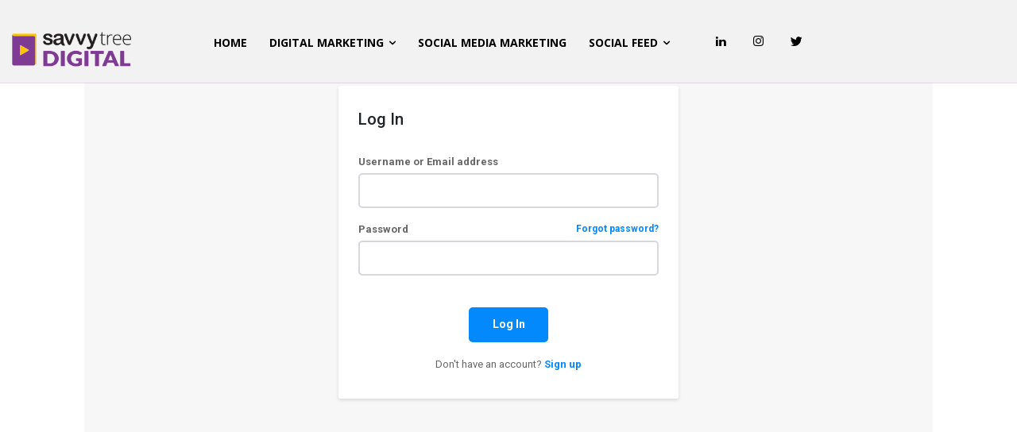

--- FILE ---
content_type: text/html; charset=UTF-8
request_url: https://blog.savvytree.digital/tds-login-register/
body_size: 17297
content:
<!doctype html ><html lang="en-US" prefix="og: https://ogp.me/ns#"><head><meta charset="UTF-8" /><link media="all" href="https://blog.savvytree.digital/wp-content/cache/autoptimize/css/autoptimize_766d8192360778d926a8cb36332696f7.css" rel="stylesheet"><title>Login/Register - Savvytree Digital</title><meta name="viewport" content="width=device-width, initial-scale=1.0"><link rel="pingback" href="https://blog.savvytree.digital/xmlrpc.php" /><link rel="icon" type="image/png" href="https://blog.savvytree.digital/wp-content/uploads/2022/07/Cover-imagesArtboard-1-3.png"><meta name="robots" content="follow, index, max-snippet:-1, max-video-preview:-1, max-image-preview:large"/><link rel="canonical" href="https://blog.savvytree.digital/tds-login-register/" /><meta property="og:locale" content="en_US" /><meta property="og:type" content="article" /><meta property="og:title" content="Login/Register - Savvytree Digital" /><meta property="og:url" content="https://blog.savvytree.digital/tds-login-register/" /><meta property="og:site_name" content="Savvytree Digital" /><meta property="article:published_time" content="2022-06-21T17:39:57+00:00" /><meta name="twitter:card" content="summary_large_image" /><meta name="twitter:title" content="Login/Register - Savvytree Digital" /><meta name="twitter:label1" content="Time to read" /><meta name="twitter:data1" content="Less than a minute" /> <script type="application/ld+json" class="rank-math-schema">{"@context":"https://schema.org","@graph":[{"@type":["Organization","Person"],"@id":"https://blog.savvytree.digital/#person","name":"savvytree.digital","url":"https://blog.savvytree.digital","logo":{"@type":"ImageObject","@id":"https://blog.savvytree.digital/#logo","url":"https://blog.savvytree.digital/wp-content/uploads/2022/08/Untitled-design-4.png","contentUrl":"https://blog.savvytree.digital/wp-content/uploads/2022/08/Untitled-design-4.png","caption":"Savvytree Digital","inLanguage":"en-US","width":"256","height":"256"},"image":{"@id":"https://blog.savvytree.digital/#logo"}},{"@type":"WebSite","@id":"https://blog.savvytree.digital/#website","url":"https://blog.savvytree.digital","name":"Savvytree Digital","publisher":{"@id":"https://blog.savvytree.digital/#person"},"inLanguage":"en-US"},{"@type":"WebPage","@id":"https://blog.savvytree.digital/tds-login-register/#webpage","url":"https://blog.savvytree.digital/tds-login-register/","name":"Login/Register - Savvytree Digital","datePublished":"2022-06-21T17:39:57+00:00","dateModified":"2022-06-21T17:39:57+00:00","isPartOf":{"@id":"https://blog.savvytree.digital/#website"},"inLanguage":"en-US"},{"@type":"Person","@id":"https://blog.savvytree.digital/author/savvytree-digital/","name":"savvytree.digital","url":"https://blog.savvytree.digital/author/savvytree-digital/","image":{"@type":"ImageObject","@id":"https://secure.gravatar.com/avatar/35448b77e2c66ea06561449097eae4c42c59f77538cfc05b03a1d1582a4a410b?s=96&amp;d=mm&amp;r=g","url":"https://secure.gravatar.com/avatar/35448b77e2c66ea06561449097eae4c42c59f77538cfc05b03a1d1582a4a410b?s=96&amp;d=mm&amp;r=g","caption":"savvytree.digital","inLanguage":"en-US"},"sameAs":["https://blog.savvytree.digital"]},{"@type":"Article","headline":"Login/Register - Savvytree Digital","datePublished":"2022-06-21T17:39:57+00:00","dateModified":"2022-06-21T17:39:57+00:00","author":{"@id":"https://blog.savvytree.digital/author/savvytree-digital/","name":"savvytree.digital"},"publisher":{"@id":"https://blog.savvytree.digital/#person"},"name":"Login/Register - Savvytree Digital","@id":"https://blog.savvytree.digital/tds-login-register/#richSnippet","isPartOf":{"@id":"https://blog.savvytree.digital/tds-login-register/#webpage"},"inLanguage":"en-US","mainEntityOfPage":{"@id":"https://blog.savvytree.digital/tds-login-register/#webpage"}}]}</script> <link rel='dns-prefetch' href='//www.googletagmanager.com' /><link rel='dns-prefetch' href='//fonts.googleapis.com' /><link rel="alternate" type="application/rss+xml" title="Savvytree Digital &raquo; Feed" href="https://blog.savvytree.digital/feed/" /><link rel="alternate" type="application/rss+xml" title="Savvytree Digital &raquo; Comments Feed" href="https://blog.savvytree.digital/comments/feed/" /> <script type="text/javascript">window._wpemojiSettings={"baseUrl":"https:\/\/s.w.org\/images\/core\/emoji\/16.0.1\/72x72\/","ext":".png","svgUrl":"https:\/\/s.w.org\/images\/core\/emoji\/16.0.1\/svg\/","svgExt":".svg","source":{"concatemoji":"https:\/\/blog.savvytree.digital\/wp-includes\/js\/wp-emoji-release.min.js?ver=6.8.3"}};
/*! This file is auto-generated */
!function(s,n){var o,i,e;function c(e){try{var t={supportTests:e,timestamp:(new Date).valueOf()};sessionStorage.setItem(o,JSON.stringify(t))}catch(e){}}function p(e,t,n){e.clearRect(0,0,e.canvas.width,e.canvas.height),e.fillText(t,0,0);var t=new Uint32Array(e.getImageData(0,0,e.canvas.width,e.canvas.height).data),a=(e.clearRect(0,0,e.canvas.width,e.canvas.height),e.fillText(n,0,0),new Uint32Array(e.getImageData(0,0,e.canvas.width,e.canvas.height).data));return t.every(function(e,t){return e===a[t]})}function u(e,t){e.clearRect(0,0,e.canvas.width,e.canvas.height),e.fillText(t,0,0);for(var n=e.getImageData(16,16,1,1),a=0;a<n.data.length;a++)if(0!==n.data[a])return!1;return!0}function f(e,t,n,a){switch(t){case"flag":return n(e,"\ud83c\udff3\ufe0f\u200d\u26a7\ufe0f","\ud83c\udff3\ufe0f\u200b\u26a7\ufe0f")?!1:!n(e,"\ud83c\udde8\ud83c\uddf6","\ud83c\udde8\u200b\ud83c\uddf6")&&!n(e,"\ud83c\udff4\udb40\udc67\udb40\udc62\udb40\udc65\udb40\udc6e\udb40\udc67\udb40\udc7f","\ud83c\udff4\u200b\udb40\udc67\u200b\udb40\udc62\u200b\udb40\udc65\u200b\udb40\udc6e\u200b\udb40\udc67\u200b\udb40\udc7f");case"emoji":return!a(e,"\ud83e\udedf")}return!1}function g(e,t,n,a){var r="undefined"!=typeof WorkerGlobalScope&&self instanceof WorkerGlobalScope?new OffscreenCanvas(300,150):s.createElement("canvas"),o=r.getContext("2d",{willReadFrequently:!0}),i=(o.textBaseline="top",o.font="600 32px Arial",{});return e.forEach(function(e){i[e]=t(o,e,n,a)}),i}function t(e){var t=s.createElement("script");t.src=e,t.defer=!0,s.head.appendChild(t)}"undefined"!=typeof Promise&&(o="wpEmojiSettingsSupports",i=["flag","emoji"],n.supports={everything:!0,everythingExceptFlag:!0},e=new Promise(function(e){s.addEventListener("DOMContentLoaded",e,{once:!0})}),new Promise(function(t){var n=function(){try{var e=JSON.parse(sessionStorage.getItem(o));if("object"==typeof e&&"number"==typeof e.timestamp&&(new Date).valueOf()<e.timestamp+604800&&"object"==typeof e.supportTests)return e.supportTests}catch(e){}return null}();if(!n){if("undefined"!=typeof Worker&&"undefined"!=typeof OffscreenCanvas&&"undefined"!=typeof URL&&URL.createObjectURL&&"undefined"!=typeof Blob)try{var e="postMessage("+g.toString()+"("+[JSON.stringify(i),f.toString(),p.toString(),u.toString()].join(",")+"));",a=new Blob([e],{type:"text/javascript"}),r=new Worker(URL.createObjectURL(a),{name:"wpTestEmojiSupports"});return void(r.onmessage=function(e){c(n=e.data),r.terminate(),t(n)})}catch(e){}c(n=g(i,f,p,u))}t(n)}).then(function(e){for(var t in e)n.supports[t]=e[t],n.supports.everything=n.supports.everything&&n.supports[t],"flag"!==t&&(n.supports.everythingExceptFlag=n.supports.everythingExceptFlag&&n.supports[t]);n.supports.everythingExceptFlag=n.supports.everythingExceptFlag&&!n.supports.flag,n.DOMReady=!1,n.readyCallback=function(){n.DOMReady=!0}}).then(function(){return e}).then(function(){var e;n.supports.everything||(n.readyCallback(),(e=n.source||{}).concatemoji?t(e.concatemoji):e.wpemoji&&e.twemoji&&(t(e.twemoji),t(e.wpemoji)))}))}((window,document),window._wpemojiSettings);</script> <link rel='stylesheet' id='google-fonts-style-css' href='https://fonts.googleapis.com/css?family=Open+Sans%3A400%2C600%2C700%7CRoboto%3A400%2C500%2C700%7CMontserrat%3A400&#038;display=swap&#038;ver=12.5.1' type='text/css' media='all' /> <script type="text/javascript" src="https://blog.savvytree.digital/wp-includes/js/jquery/jquery.min.js?ver=3.7.1" id="jquery-core-js"></script> 
 <script type="text/javascript" src="https://www.googletagmanager.com/gtag/js?id=GT-TXZP4P" id="google_gtagjs-js" async></script> <script type="text/javascript" id="google_gtagjs-js-after">window.dataLayer=window.dataLayer||[];function gtag(){dataLayer.push(arguments);}
gtag("set","linker",{"domains":["blog.savvytree.digital"]});gtag("js",new Date());gtag("set","developer_id.dZTNiMT",true);gtag("config","GT-TXZP4P");</script> <link rel="https://api.w.org/" href="https://blog.savvytree.digital/wp-json/" /><link rel="alternate" title="JSON" type="application/json" href="https://blog.savvytree.digital/wp-json/wp/v2/pages/12" /><link rel="EditURI" type="application/rsd+xml" title="RSD" href="https://blog.savvytree.digital/xmlrpc.php?rsd" /><meta name="generator" content="WordPress 6.8.3" /><link rel='shortlink' href='https://blog.savvytree.digital/?p=12' /><link rel="alternate" title="oEmbed (JSON)" type="application/json+oembed" href="https://blog.savvytree.digital/wp-json/oembed/1.0/embed?url=https%3A%2F%2Fblog.savvytree.digital%2Ftds-login-register%2F" /><link rel="alternate" title="oEmbed (XML)" type="text/xml+oembed" href="https://blog.savvytree.digital/wp-json/oembed/1.0/embed?url=https%3A%2F%2Fblog.savvytree.digital%2Ftds-login-register%2F&#038;format=xml" /><meta name="generator" content="Site Kit by Google 1.170.0" /><meta name="google-site-verification" content="4msz_4WLCCvAT0-sCcWJuiVOOCXq8QPeB517Ie82IfM" /> <script>document.documentElement.className=document.documentElement.className.replace('no-js','js');</script> <!--[if lt IE 9]><script src="https://cdnjs.cloudflare.com/ajax/libs/html5shiv/3.7.3/html5shiv.js"></script><![endif]--> <script>window.tdb_global_vars={"wpRestUrl":"https:\/\/blog.savvytree.digital\/wp-json\/","permalinkStructure":"\/%category%\/%postname%\/"};window.tdb_p_autoload_vars={"isAjax":false,"isAdminBarShowing":false,"autoloadScrollPercent":50};</script> <meta name="generator" content="Elementor 3.28.4; features: e_font_icon_svg, additional_custom_breakpoints, e_local_google_fonts; settings: css_print_method-external, google_font-enabled, font_display-swap">  <script>var tdBlocksArray=[];function tdBlock(){this.id='';this.block_type=1;this.atts='';this.td_column_number='';this.td_current_page=1;this.post_count=0;this.found_posts=0;this.max_num_pages=0;this.td_filter_value='';this.is_ajax_running=false;this.td_user_action='';this.header_color='';this.ajax_pagination_infinite_stop='';}
(function(){var htmlTag=document.getElementsByTagName("html")[0];if(navigator.userAgent.indexOf("MSIE 10.0")>-1){htmlTag.className+=' ie10';}
if(!!navigator.userAgent.match(/Trident.*rv\:11\./)){htmlTag.className+=' ie11';}
if(navigator.userAgent.indexOf("Edge")>-1){htmlTag.className+=' ieEdge';}
if(/(iPad|iPhone|iPod)/g.test(navigator.userAgent)){htmlTag.className+=' td-md-is-ios';}
var user_agent=navigator.userAgent.toLowerCase();if(user_agent.indexOf("android")>-1){htmlTag.className+=' td-md-is-android';}
if(-1!==navigator.userAgent.indexOf('Mac OS X')){htmlTag.className+=' td-md-is-os-x';}
if(/chrom(e|ium)/.test(navigator.userAgent.toLowerCase())){htmlTag.className+=' td-md-is-chrome';}
if(-1!==navigator.userAgent.indexOf('Firefox')){htmlTag.className+=' td-md-is-firefox';}
if(-1!==navigator.userAgent.indexOf('Safari')&&-1===navigator.userAgent.indexOf('Chrome')){htmlTag.className+=' td-md-is-safari';}
if(-1!==navigator.userAgent.indexOf('IEMobile')){htmlTag.className+=' td-md-is-iemobile';}})();var tdLocalCache={};(function(){"use strict";tdLocalCache={data:{},remove:function(resource_id){delete tdLocalCache.data[resource_id];},exist:function(resource_id){return tdLocalCache.data.hasOwnProperty(resource_id)&&tdLocalCache.data[resource_id]!==null;},get:function(resource_id){return tdLocalCache.data[resource_id];},set:function(resource_id,cachedData){tdLocalCache.remove(resource_id);tdLocalCache.data[resource_id]=cachedData;}};})();var td_viewport_interval_list=[{"limitBottom":767,"sidebarWidth":228},{"limitBottom":1018,"sidebarWidth":300},{"limitBottom":1140,"sidebarWidth":324}];var td_animation_stack_effect="type0";var tds_animation_stack=true;var td_animation_stack_specific_selectors=".entry-thumb, img, .td-lazy-img";var td_animation_stack_general_selectors=".td-animation-stack img, .td-animation-stack .entry-thumb, .post img, .td-animation-stack .td-lazy-img";var tds_show_more_info="Show more info";var tds_show_less_info="Show less info";var tdc_is_installed="yes";var td_ajax_url="https:\/\/blog.savvytree.digital\/wp-admin\/admin-ajax.php?td_theme_name=Newspaper&v=12.5.1";var td_get_template_directory_uri="https:\/\/blog.savvytree.digital\/wp-content\/plugins\/td-composer\/legacy\/common";var tds_snap_menu="";var tds_logo_on_sticky="";var tds_header_style="";var td_please_wait="Please wait...";var td_email_user_pass_incorrect="User or password incorrect!";var td_email_user_incorrect="Email or username incorrect!";var td_email_incorrect="Email incorrect!";var td_user_incorrect="Username incorrect!";var td_email_user_empty="Email or username empty!";var td_pass_empty="Pass empty!";var td_pass_pattern_incorrect="Invalid Pass Pattern!";var td_retype_pass_incorrect="Retyped Pass incorrect!";var tds_more_articles_on_post_enable="";var tds_more_articles_on_post_time_to_wait="";var tds_more_articles_on_post_pages_distance_from_top=0;var tds_theme_color_site_wide="#2579e8";var tds_smart_sidebar="enabled";var tdThemeName="Newspaper";var tdThemeNameWl="Newspaper";var td_magnific_popup_translation_tPrev="Previous (Left arrow key)";var td_magnific_popup_translation_tNext="Next (Right arrow key)";var td_magnific_popup_translation_tCounter="%curr% of %total%";var td_magnific_popup_translation_ajax_tError="The content from %url% could not be loaded.";var td_magnific_popup_translation_image_tError="The image #%curr% could not be loaded.";var tdBlockNonce="be3986ad36";var tdDateNamesI18n={"month_names":["January","February","March","April","May","June","July","August","September","October","November","December"],"month_names_short":["Jan","Feb","Mar","Apr","May","Jun","Jul","Aug","Sep","Oct","Nov","Dec"],"day_names":["Sunday","Monday","Tuesday","Wednesday","Thursday","Friday","Saturday"],"day_names_short":["Sun","Mon","Tue","Wed","Thu","Fri","Sat"]};var td_reset_pass_empty="Please enter a new password before proceeding.";var td_reset_pass_confirm_empty="Please confirm the new password before proceeding.";var td_reset_pass_not_matching="Please make sure that the passwords match.";var tdb_modal_confirm="Save";var tdb_modal_cancel="Cancel";var tdb_modal_confirm_alt="Yes";var tdb_modal_cancel_alt="No";var td_ad_background_click_link="";var td_ad_background_click_target="";</script> <style>body{background-color:#fff}.td-header-wrap .black-menu .sf-menu>.current-menu-item>a,.td-header-wrap .black-menu .sf-menu>.current-menu-ancestor>a,.td-header-wrap .black-menu .sf-menu>.current-category-ancestor>a,.td-header-wrap .black-menu .sf-menu>li>a:hover,.td-header-wrap .black-menu .sf-menu>.sfHover>a,.sf-menu>.current-menu-item>a:after,.sf-menu>.current-menu-ancestor>a:after,.sf-menu>.current-category-ancestor>a:after,.sf-menu>li:hover>a:after,.sf-menu>.sfHover>a:after,.header-search-wrap .td-drop-down-search:after,.header-search-wrap .td-drop-down-search .btn:hover,input[type=submit]:hover,.td-read-more a,.td-post-category:hover,body .td_top_authors .td-active .td-author-post-count,body .td_top_authors .td-active .td-author-comments-count,body .td_top_authors .td_mod_wrap:hover .td-author-post-count,body .td_top_authors .td_mod_wrap:hover .td-author-comments-count,.td-404-sub-sub-title a:hover,.td-search-form-widget .wpb_button:hover,.td-rating-bar-wrap div,.dropcap,.td_wrapper_video_playlist .td_video_controls_playlist_wrapper,.wpb_default,.wpb_default:hover,.td-left-smart-list:hover,.td-right-smart-list:hover,#bbpress-forums button:hover,.bbp_widget_login .button:hover,.td-footer-wrapper .td-post-category,.td-footer-wrapper .widget_product_search input[type=submit]:hover,.single-product .product .summary .cart .button:hover,.td-next-prev-wrap a:hover,.td-load-more-wrap a:hover,.td-post-small-box a:hover,.page-nav .current,.page-nav:first-child>div,#bbpress-forums .bbp-pagination .current,#bbpress-forums #bbp-single-user-details #bbp-user-navigation li.current a,.td-theme-slider:hover .slide-meta-cat a,a.vc_btn-black:hover,.td-trending-now-wrapper:hover .td-trending-now-title,.td-scroll-up,.td-smart-list-button:hover,.td-weather-information:before,.td-weather-week:before,.td_block_exchange .td-exchange-header:before,.td-pulldown-syle-2 .td-subcat-dropdown ul:after,.td_block_template_9 .td-block-title:after,.td_block_template_15 .td-block-title:before,div.wpforms-container .wpforms-form div.wpforms-submit-container button[type=submit],.td-close-video-fixed{background-color:#2579e8}.td_block_template_4 .td-related-title .td-cur-simple-item:before{border-color:#2579e8 transparent transparent !important}.td_block_template_4 .td-related-title .td-cur-simple-item,.td_block_template_3 .td-related-title .td-cur-simple-item,.td_block_template_9 .td-related-title:after{background-color:#2579e8}a,cite a:hover,.td-page-content blockquote p,.td-post-content blockquote p,.mce-content-body blockquote p,.comment-content blockquote p,.wpb_text_column blockquote p,.td_block_text_with_title blockquote p,.td_module_wrap:hover .entry-title a,.td-subcat-filter .td-subcat-list a:hover,.td-subcat-filter .td-subcat-dropdown a:hover,.td_quote_on_blocks,.dropcap2,.dropcap3,body .td_top_authors .td-active .td-authors-name a,body .td_top_authors .td_mod_wrap:hover .td-authors-name a,.td-post-next-prev-content a:hover,.author-box-wrap .td-author-social a:hover,.td-author-name a:hover,.td-author-url a:hover,.comment-reply-link:hover,.logged-in-as a:hover,#cancel-comment-reply-link:hover,.td-search-query,.widget a:hover,.td_wp_recentcomments a:hover,.archive .widget_archive .current,.archive .widget_archive .current a,.widget_calendar tfoot a:hover,#bbpress-forums li.bbp-header .bbp-reply-content span a:hover,#bbpress-forums .bbp-forum-freshness a:hover,#bbpress-forums .bbp-topic-freshness a:hover,#bbpress-forums .bbp-forums-list li a:hover,#bbpress-forums .bbp-forum-title:hover,#bbpress-forums .bbp-topic-permalink:hover,#bbpress-forums .bbp-topic-started-by a:hover,#bbpress-forums .bbp-topic-started-in a:hover,#bbpress-forums .bbp-body .super-sticky li.bbp-topic-title .bbp-topic-permalink,#bbpress-forums .bbp-body .sticky li.bbp-topic-title .bbp-topic-permalink,.widget_display_replies .bbp-author-name,.widget_display_topics .bbp-author-name,.td-subfooter-menu li a:hover,a.vc_btn-black:hover,.td-smart-list-dropdown-wrap .td-smart-list-button:hover,.td-instagram-user a,.td-block-title-wrap .td-wrapper-pulldown-filter .td-pulldown-filter-display-option:hover,.td-block-title-wrap .td-wrapper-pulldown-filter .td-pulldown-filter-display-option:hover i,.td-block-title-wrap .td-wrapper-pulldown-filter .td-pulldown-filter-link:hover,.td-block-title-wrap .td-wrapper-pulldown-filter .td-pulldown-filter-item .td-cur-simple-item,.td-pulldown-syle-2 .td-subcat-dropdown:hover .td-subcat-more span,.td-pulldown-syle-2 .td-subcat-dropdown:hover .td-subcat-more i,.td-pulldown-syle-3 .td-subcat-dropdown:hover .td-subcat-more span,.td-pulldown-syle-3 .td-subcat-dropdown:hover .td-subcat-more i,.td_block_template_2 .td-related-title .td-cur-simple-item,.td_block_template_5 .td-related-title .td-cur-simple-item,.td_block_template_6 .td-related-title .td-cur-simple-item,.td_block_template_7 .td-related-title .td-cur-simple-item,.td_block_template_8 .td-related-title .td-cur-simple-item,.td_block_template_9 .td-related-title .td-cur-simple-item,.td_block_template_10 .td-related-title .td-cur-simple-item,.td_block_template_11 .td-related-title .td-cur-simple-item,.td_block_template_12 .td-related-title .td-cur-simple-item,.td_block_template_13 .td-related-title .td-cur-simple-item,.td_block_template_14 .td-related-title .td-cur-simple-item,.td_block_template_15 .td-related-title .td-cur-simple-item,.td_block_template_16 .td-related-title .td-cur-simple-item,.td_block_template_17 .td-related-title .td-cur-simple-item,.td-theme-wrap .sf-menu ul .td-menu-item>a:hover,.td-theme-wrap .sf-menu ul .sfHover>a,.td-theme-wrap .sf-menu ul .current-menu-ancestor>a,.td-theme-wrap .sf-menu ul .current-category-ancestor>a,.td-theme-wrap .sf-menu ul .current-menu-item>a,.td_outlined_btn,body .td_block_categories_tags .td-ct-item:hover,body .td_block_list_menu li.current-menu-item>a,body .td_block_list_menu li.current-menu-ancestor>a,body .td_block_list_menu li.current-category-ancestor>a{color:#2579e8}a.vc_btn-black.vc_btn_square_outlined:hover,a.vc_btn-black.vc_btn_outlined:hover{color:#2579e8 !important}.td-next-prev-wrap a:hover,.td-load-more-wrap a:hover,.td-post-small-box a:hover,.page-nav .current,.page-nav:first-child>div,#bbpress-forums .bbp-pagination .current,.post .td_quote_box,.page .td_quote_box,a.vc_btn-black:hover,.td_block_template_5 .td-block-title>*,.td_outlined_btn{border-color:#2579e8}.td_wrapper_video_playlist .td_video_currently_playing:after{border-color:#2579e8 !important}.header-search-wrap .td-drop-down-search:before{border-color:transparent transparent #2579e8}.block-title>span,.block-title>a,.block-title>label,.widgettitle,.widgettitle:after,body .td-trending-now-title,.td-trending-now-wrapper:hover .td-trending-now-title,.wpb_tabs li.ui-tabs-active a,.wpb_tabs li:hover a,.vc_tta-container .vc_tta-color-grey.vc_tta-tabs-position-top.vc_tta-style-classic .vc_tta-tabs-container .vc_tta-tab.vc_active>a,.vc_tta-container .vc_tta-color-grey.vc_tta-tabs-position-top.vc_tta-style-classic .vc_tta-tabs-container .vc_tta-tab:hover>a,.td_block_template_1 .td-related-title .td-cur-simple-item,.td-subcat-filter .td-subcat-dropdown:hover .td-subcat-more,.td_3D_btn,.td_shadow_btn,.td_default_btn,.td_round_btn,.td_outlined_btn:hover{background-color:#2579e8}.block-title,.td_block_template_1 .td-related-title,.wpb_tabs .wpb_tabs_nav,.vc_tta-container .vc_tta-color-grey.vc_tta-tabs-position-top.vc_tta-style-classic .vc_tta-tabs-container{border-color:#2579e8}.td_block_wrap .td-subcat-item a.td-cur-simple-item{color:#2579e8}.td-grid-style-4 .entry-title{background-color:rgba(37,121,232,.7)}.td-container-wrap,.post,.tagdiv-type .td_quote_box{background-color:transparent}.block-title>span,.block-title>span>a,.block-title>a,.block-title>label,.widgettitle,.widgettitle:after,body .td-trending-now-title,.td-trending-now-wrapper:hover .td-trending-now-title,.wpb_tabs li.ui-tabs-active a,.wpb_tabs li:hover a,.vc_tta-container .vc_tta-color-grey.vc_tta-tabs-position-top.vc_tta-style-classic .vc_tta-tabs-container .vc_tta-tab.vc_active>a,.vc_tta-container .vc_tta-color-grey.vc_tta-tabs-position-top.vc_tta-style-classic .vc_tta-tabs-container .vc_tta-tab:hover>a,.td_block_template_1 .td-related-title .td-cur-simple-item,.td-subcat-filter .td-subcat-dropdown:hover .td-subcat-more,.td-weather-information:before,.td-weather-week:before,.td_block_exchange .td-exchange-header:before,.td-theme-wrap .td_block_template_3 .td-block-title>*,.td-theme-wrap .td_block_template_4 .td-block-title>*,.td-theme-wrap .td_block_template_7 .td-block-title>*,.td-theme-wrap .td_block_template_9 .td-block-title:after,.td-theme-wrap .td_block_template_10 .td-block-title:before,.td-theme-wrap .td_block_template_11 .td-block-title:before,.td-theme-wrap .td_block_template_11 .td-block-title:after,.td-theme-wrap .td_block_template_14 .td-block-title,.td-theme-wrap .td_block_template_15 .td-block-title:before,.td-theme-wrap .td_block_template_17 .td-block-title:before{background-color:#fff}.block-title,.td_block_template_1 .td-related-title,.wpb_tabs .wpb_tabs_nav,.vc_tta-container .vc_tta-color-grey.vc_tta-tabs-position-top.vc_tta-style-classic .vc_tta-tabs-container,.td-theme-wrap .td_block_template_5 .td-block-title>*,.td-theme-wrap .td_block_template_17 .td-block-title,.td-theme-wrap .td_block_template_17 .td-block-title:before{border-color:#fff}.td-theme-wrap .td_block_template_4 .td-block-title>*:before,.td-theme-wrap .td_block_template_17 .td-block-title:after{border-color:#fff transparent transparent}.td-theme-wrap .td_block_template_4 .td-related-title .td-cur-simple-item:before{border-color:#fff transparent transparent !important}.td-theme-wrap .block-title>span,.td-theme-wrap .block-title>span>a,.td-theme-wrap .widget_rss .block-title .rsswidget,.td-theme-wrap .block-title>a,.widgettitle,.widgettitle>a,body .td-trending-now-title,.wpb_tabs li.ui-tabs-active a,.wpb_tabs li:hover a,.vc_tta-container .vc_tta-color-grey.vc_tta-tabs-position-top.vc_tta-style-classic .vc_tta-tabs-container .vc_tta-tab.vc_active>a,.vc_tta-container .vc_tta-color-grey.vc_tta-tabs-position-top.vc_tta-style-classic .vc_tta-tabs-container .vc_tta-tab:hover>a,.td-related-title .td-cur-simple-item,.td-theme-wrap .td_block_template_2 .td-block-title>*,.td-theme-wrap .td_block_template_3 .td-block-title>*,.td-theme-wrap .td_block_template_4 .td-block-title>*,.td-theme-wrap .td_block_template_5 .td-block-title>*,.td-theme-wrap .td_block_template_6 .td-block-title>*,.td-theme-wrap .td_block_template_6 .td-block-title:before,.td-theme-wrap .td_block_template_7 .td-block-title>*,.td-theme-wrap .td_block_template_8 .td-block-title>*,.td-theme-wrap .td_block_template_9 .td-block-title>*,.td-theme-wrap .td_block_template_10 .td-block-title>*,.td-theme-wrap .td_block_template_11 .td-block-title>*,.td-theme-wrap .td_block_template_12 .td-block-title>*,.td-theme-wrap .td_block_template_13 .td-block-title>span,.td-theme-wrap .td_block_template_13 .td-block-title>a,.td-theme-wrap .td_block_template_14 .td-block-title>*,.td-theme-wrap .td_block_template_14 .td-block-title-wrap .td-wrapper-pulldown-filter .td-pulldown-filter-display-option,.td-theme-wrap .td_block_template_14 .td-block-title-wrap .td-wrapper-pulldown-filter .td-pulldown-filter-display-option i,.td-theme-wrap .td_block_template_14 .td-block-title-wrap .td-wrapper-pulldown-filter .td-pulldown-filter-display-option:hover,.td-theme-wrap .td_block_template_14 .td-block-title-wrap .td-wrapper-pulldown-filter .td-pulldown-filter-display-option:hover i,.td-theme-wrap .td_block_template_15 .td-block-title>*,.td-theme-wrap .td_block_template_15 .td-block-title-wrap .td-wrapper-pulldown-filter,.td-theme-wrap .td_block_template_15 .td-block-title-wrap .td-wrapper-pulldown-filter i,.td-theme-wrap .td_block_template_16 .td-block-title>*,.td-theme-wrap .td_block_template_17 .td-block-title>*{color:#0a0a0a}@media (max-width:767px){body .td-header-wrap .td-header-main-menu{background-color:#fff !important}}.td-menu-background:before,.td-search-background:before{background:#fff;background:-moz-linear-gradient(top,#fff 0%,#b8333e 100%);background:-webkit-gradient(left top,left bottom,color-stop(0%,#fff),color-stop(100%,#b8333e));background:-webkit-linear-gradient(top,#fff 0%,#b8333e 100%);background:-o-linear-gradient(top,#fff 0%,#b8333e 100%);background:-ms-linear-gradient(top,#fff 0%,#b8333e 100%);background:linear-gradient(to bottom,#fff 0%,#b8333e 100%);filter:progid:DXImageTransform.Microsoft.gradient(startColorstr='#ffffff',endColorstr='#b8333e',GradientType=0)}.td-menu-background,.td-search-background{background-image:url('https://blog.savvytree.digital/wp-content/uploads/2022/06/65.jpg')}.white-popup-block:before{background-image:url('https://blog.savvytree.digital/wp-content/uploads/2022/06/65.jpg')}.td_cl .td-container{width:100%}@media (min-width:768px) and (max-width:1018px){.td_cl{padding:0 14px}}@media (max-width:767px){.td_cl .td-container{padding:0}}@media (min-width:1019px) and (max-width:1140px){.td_cl.stretch_row_content_no_space{padding-left:20px;padding-right:20px}}@media (min-width:1141px){.td_cl.stretch_row_content_no_space{padding-left:24px;padding-right:24px}}</style> <script type="application/ld+json">{"@context":"https://schema.org","@type":"BreadcrumbList","itemListElement":[{"@type":"ListItem","position":1,"item":{"@type":"WebSite","@id":"https://blog.savvytree.digital/","name":"Home"}},{"@type":"ListItem","position":2,"item":{"@type":"WebPage","@id":"https://blog.savvytree.digital/tds-login-register/","name":"Login/Register"}}]}</script> <link rel="icon" href="https://blog.savvytree.digital/wp-content/uploads/2022/07/cropped-Cover-imagesArtboard-1-3-32x32.png" sizes="32x32" /><link rel="icon" href="https://blog.savvytree.digital/wp-content/uploads/2022/07/cropped-Cover-imagesArtboard-1-3-192x192.png" sizes="192x192" /><link rel="apple-touch-icon" href="https://blog.savvytree.digital/wp-content/uploads/2022/07/cropped-Cover-imagesArtboard-1-3-180x180.png" /><meta name="msapplication-TileImage" content="https://blog.savvytree.digital/wp-content/uploads/2022/07/cropped-Cover-imagesArtboard-1-3-270x270.png" /></head><body data-rsssl=1 class="wp-singular page-template-default page page-id-12 wp-theme-Newspaper tds-page tds-login-register global-block-template-5 elementor-default elementor-kit-2594 tdb-template  tdc-header-template  tdc-footer-template td-animation-stack-type0 td-full-layout" itemscope="itemscope" itemtype="https://schema.org/WebPage"><div class="td-scroll-up  td-hide-scroll-up-on-mob" style="display:none;"><i class="td-icon-menu-up"></i></div><div class="td-menu-background" style="visibility:hidden"></div><div id="td-mobile-nav" style="visibility:hidden"><div class="td-mobile-container"><div class="td-menu-socials-wrap"><div class="td-menu-socials"></div><div class="td-mobile-close"> <span><i class="td-icon-close-mobile"></i></span></div></div><div class="td-mobile-content"><div class="menu-td-demo-header-menu-container"><ul id="menu-td-demo-header-menu-1" class="td-mobile-main-menu"><li class="menu-item menu-item-type-post_type menu-item-object-page menu-item-home menu-item-first menu-item-113"><a href="https://blog.savvytree.digital/">Home</a></li><li class="menu-item menu-item-type-taxonomy menu-item-object-category menu-item-has-children menu-item-191"><a href="https://blog.savvytree.digital/category/digital-marketing/">Digital Marketing<i class="td-icon-menu-right td-element-after"></i></a><ul class="sub-menu"><li class="menu-item menu-item-type-taxonomy menu-item-object-category menu-item-1317"><a href="https://blog.savvytree.digital/category/latest-updates/">Latest Updates</a></li><li class="menu-item menu-item-type-taxonomy menu-item-object-category menu-item-745"><a href="https://blog.savvytree.digital/category/digital-marketing/ppc/">PPC</a></li><li class="menu-item menu-item-type-taxonomy menu-item-object-category menu-item-746"><a href="https://blog.savvytree.digital/category/digital-marketing/seo/">SEO</a></li><li class="menu-item menu-item-type-taxonomy menu-item-object-category menu-item-194"><a href="https://blog.savvytree.digital/category/digital-marketing/tools/">Tools</a></li></ul></li><li class="menu-item menu-item-type-taxonomy menu-item-object-category menu-item-195"><a href="https://blog.savvytree.digital/category/social-media-marketing/">Social Media Marketing</a></li><li class="menu-item menu-item-type-custom menu-item-object-custom menu-item-has-children menu-item-596"><a href="https://my.walls.io/t5n7k">Social Feed<i class="td-icon-menu-right td-element-after"></i></a><ul class="sub-menu"><li class="menu-item menu-item-type-custom menu-item-object-custom menu-item-918"><a href="https://www.instagram.com/savvytreedigital/">Instagram</a></li><li class="menu-item menu-item-type-custom menu-item-object-custom menu-item-919"><a href="https://twitter.com/SavvytreeDGtal">Twitter</a></li><li class="menu-item menu-item-type-custom menu-item-object-custom menu-item-920"><a href="https://www.linkedin.com/company/savvytree-digital/">LinkedIn</a></li></ul></li></ul></div></div></div></div><div class="td-search-background" style="visibility:hidden"></div><div class="td-search-wrap-mob" style="visibility:hidden"><div class="td-drop-down-search"><form method="get" class="td-search-form" action="https://blog.savvytree.digital/"><div class="td-search-close"> <span><i class="td-icon-close-mobile"></i></span></div><div role="search" class="td-search-input"> <span>Search</span> <input id="td-header-search-mob" type="text" value="" name="s" autocomplete="off" /></div></form><div id="td-aj-search-mob" class="td-ajax-search-flex"></div></div></div><div id="td-outer-wrap" class="td-theme-wrap"><div class="td-header-template-wrap" style="position: relative"><div class="td-header-mobile-wrap "><div id="tdi_1" class="tdc-zone"><div class="tdc_zone tdi_2  wpb_row td-pb-row"  ><div id="tdi_3" class="tdc-row stretch_row_content td-stretch-content"><div class="vc_row tdi_4  wpb_row td-pb-row tdc-element-style" ><div class="tdi_3_rand_style td-element-style" ><div class="td-element-style-before"></div></div><div class="vc_column tdi_6  wpb_column vc_column_container tdc-column td-pb-span3"><div class="wpb_wrapper" ><div class="td_block_wrap tdb_header_logo tdi_7 td-pb-border-top td_block_template_5 tdb-header-align"  data-td-block-uid="tdi_7" ><div class="tdb-block-inner td-fix-index"><a class="tdb-logo-a" href="https://blog.savvytree.digital/"><h1><span class="tdb-logo-img-wrap"><img class="tdb-logo-img lazyload" data-src="https://blog.savvytree.digital/wp-content/uploads/2022/11/Logo-Final-3.png" alt="Learn Digital Marketing Online"  title="Savvytree Digital"  width="1920" height="1080" src="[data-uri]" style="--smush-placeholder-width: 1920px; --smush-placeholder-aspect-ratio: 1920/1080;" /></span></h1></a></div></div></div></div><div class="vc_column tdi_9  wpb_column vc_column_container tdc-column td-pb-span6"><div class="wpb_wrapper" ></div></div><div class="vc_column tdi_11  wpb_column vc_column_container tdc-column td-pb-span3"><div class="wpb_wrapper" ><div class="td_block_wrap tdb_mobile_menu tdi_12 td-pb-border-top td_block_template_5 tdb-header-align"  data-td-block-uid="tdi_12" ><div class="tdb-block-inner td-fix-index"><span class="tdb-mobile-menu-button"><i class="tdb-mobile-menu-icon td-icon-mobile"></i></span></div></div></div></div></div></div></div></div></div><div class="td-header-mobile-sticky-wrap tdc-zone-sticky-invisible tdc-zone-sticky-inactive" style="display: none"><div id="tdi_13" class="tdc-zone"><div class="tdc_zone tdi_14  wpb_row td-pb-row" data-sticky-offset="0" ><div id="tdi_15" class="tdc-row"><div class="vc_row tdi_16  wpb_row td-pb-row" ><div class="vc_column tdi_18  wpb_column vc_column_container tdc-column td-pb-span12"><div class="wpb_wrapper" ></div></div></div></div></div></div></div><div class="td-header-desktop-wrap "><div id="tdi_19" class="tdc-zone"><div class="tdc_zone tdi_20  wpb_row td-pb-row"  ><div id="tdi_21" class="tdc-row stretch_row_content_no_space td-stretch-content"><div class="vc_row tdi_22  wpb_row td-pb-row tdc-element-style" ><div class="tdi_21_rand_style td-element-style" ><div class="td-element-style-before"></div></div><div class="vc_column tdi_24  wpb_column vc_column_container tdc-column td-pb-span3"><div class="wpb_wrapper" ><div class="td_block_wrap tdb_header_logo tdi_25 td-pb-border-top td_block_template_5 tdb-header-align"  data-td-block-uid="tdi_25" ><div class="tdb-block-inner td-fix-index"><a class="tdb-logo-a" href="https://blog.savvytree.digital/"><h1><span class="tdb-logo-img-wrap"><img class="tdb-logo-img lazyload" data-src="https://blog.savvytree.digital/wp-content/uploads/2022/11/Logo-Final-3.png" alt="SavvyTree Digital - Learn Digital Marketing Online"  title="SavvyTree Digital - Learn Digital Marketing Online"  width="1920" height="1080" src="[data-uri]" style="--smush-placeholder-width: 1920px; --smush-placeholder-aspect-ratio: 1920/1080;" /></span></h1></a></div></div></div></div><div class="vc_column tdi_27  wpb_column vc_column_container tdc-column td-pb-span6"><div class="wpb_wrapper" ><div class="td_block_wrap tdb_header_menu tdi_28 tds_menu_active1 tds_menu_sub_active1 td-pb-border-top td_block_template_5 tdb-header-align"  data-td-block-uid="tdi_28"  style=" z-index: 999;"><div id=tdi_28 class="td_block_inner td-fix-index"><div class="tdb-main-sub-icon-fake"><i class="tdb-sub-menu-icon td-icon-down tdb-main-sub-menu-icon"></i></div><div class="tdb-sub-icon-fake"><i class="tdb-sub-menu-icon td-icon-right-arrow"></i></div><ul id="menu-td-demo-header-menu-2" class="tdb-block-menu tdb-menu tdb-menu-items-visible"><li class="menu-item menu-item-type-post_type menu-item-object-page menu-item-home menu-item-first tdb-menu-item-button tdb-menu-item tdb-normal-menu menu-item-113"><a href="https://blog.savvytree.digital/"><div class="tdb-menu-item-text">Home</div></a></li><li class="menu-item menu-item-type-taxonomy menu-item-object-category menu-item-has-children tdb-menu-item-button tdb-menu-item tdb-normal-menu menu-item-191 tdb-menu-item-inactive"><a href="https://blog.savvytree.digital/category/digital-marketing/"><div class="tdb-menu-item-text">Digital Marketing</div><i class="tdb-sub-menu-icon td-icon-down tdb-main-sub-menu-icon"></i></a><ul class="sub-menu"><li class="menu-item menu-item-type-taxonomy menu-item-object-category tdb-menu-item tdb-normal-menu menu-item-1317"><a href="https://blog.savvytree.digital/category/latest-updates/"><div class="tdb-menu-item-text">Latest Updates</div></a></li><li class="menu-item menu-item-type-taxonomy menu-item-object-category tdb-menu-item tdb-normal-menu menu-item-745"><a href="https://blog.savvytree.digital/category/digital-marketing/ppc/"><div class="tdb-menu-item-text">PPC</div></a></li><li class="menu-item menu-item-type-taxonomy menu-item-object-category tdb-menu-item tdb-normal-menu menu-item-746"><a href="https://blog.savvytree.digital/category/digital-marketing/seo/"><div class="tdb-menu-item-text">SEO</div></a></li><li class="menu-item menu-item-type-taxonomy menu-item-object-category tdb-menu-item tdb-normal-menu menu-item-194"><a href="https://blog.savvytree.digital/category/digital-marketing/tools/"><div class="tdb-menu-item-text">Tools</div></a></li></ul></li><li class="menu-item menu-item-type-taxonomy menu-item-object-category tdb-menu-item-button tdb-menu-item tdb-normal-menu menu-item-195"><a href="https://blog.savvytree.digital/category/social-media-marketing/"><div class="tdb-menu-item-text">Social Media Marketing</div></a></li><li class="menu-item menu-item-type-custom menu-item-object-custom menu-item-has-children tdb-menu-item-button tdb-menu-item tdb-normal-menu menu-item-596 tdb-menu-item-inactive"><a href="https://my.walls.io/t5n7k"><div class="tdb-menu-item-text">Social Feed</div><i class="tdb-sub-menu-icon td-icon-down tdb-main-sub-menu-icon"></i></a><ul class="sub-menu"><li class="menu-item menu-item-type-custom menu-item-object-custom tdb-menu-item tdb-normal-menu menu-item-918"><a href="https://www.instagram.com/savvytreedigital/"><div class="tdb-menu-item-text">Instagram</div></a></li><li class="menu-item menu-item-type-custom menu-item-object-custom tdb-menu-item tdb-normal-menu menu-item-919"><a href="https://twitter.com/SavvytreeDGtal"><div class="tdb-menu-item-text">Twitter</div></a></li><li class="menu-item menu-item-type-custom menu-item-object-custom tdb-menu-item tdb-normal-menu menu-item-920"><a href="https://www.linkedin.com/company/savvytree-digital/"><div class="tdb-menu-item-text">LinkedIn</div></a></li></ul></li></ul></div></div></div></div><div class="vc_column tdi_32  wpb_column vc_column_container tdc-column td-pb-span3"><div class="wpb_wrapper" ><div class="tdm_block td_block_wrap tdm_block_socials tdi_33 tdm-content-horiz-left td-pb-border-top td_block_template_5"  data-td-block-uid="tdi_33" ><div class="tdm-social-wrapper tds-social2 tdi_34"><div class="tdm-social-item-wrap"><a href="https://www.linkedin.com/company/savvytree-digital/about/"  title="Linkedin" class="tdm-social-item"><i class="td-icon-font td-icon-linkedin"></i><span style="display: none">Linkedin</span></a></div><div class="tdm-social-item-wrap"><a href="https://www.instagram.com/savvytreedigital/"  title="Instagram" class="tdm-social-item"><i class="td-icon-font td-icon-instagram"></i><span style="display: none">Instagram</span></a></div><div class="tdm-social-item-wrap"><a href="https://twitter.com/SavvytreeDGtal"  title="Twitter" class="tdm-social-item"><i class="td-icon-font td-icon-twitter"></i><span style="display: none">Twitter</span></a></div></div></div></div></div></div></div></div></div></div><div class="td-header-desktop-sticky-wrap tdc-zone-sticky-invisible tdc-zone-sticky-inactive" style="display: none"><div id="tdi_35" class="tdc-zone"><div class="tdc_zone tdi_36  wpb_row td-pb-row" data-sticky-offset="0" ></div></div></div></div><div class="td-main-content-wrap td-main-page-wrap td-container-wrap"><div class="tdc-content-wrap"><div id="tdi_37" class="tdc-zone"><div class="tdc_zone tdi_38  wpb_row td-pb-row"  ><div id="tdi_39" class="tdc-row"><div class="vc_row tdi_40  wpb_row td-pb-row tdc-element-style" ><div class="tdi_39_rand_style td-element-style" ><div class="td-element-style-before"></div></div><div class="vc_column tdi_42  wpb_column vc_column_container tdc-column td-pb-span12"><div class="wpb_wrapper" ><div class="tds-page-block td_block_wrap tds_create_account tdi_43  td_block_template_5"  data-td-block-uid="tdi_43" ><div class="tdi_43_rand_style td-element-style"></div><div class="tds-block-inner td-fix-index"><div class="tds-s-page-sec tds-s-page-login"><div class="tds-s-page-sec-header"><h2 class="tds-spsh-title">Log In</h2></div><div class="tds-s-page-sec-content"><div id="tds-login-div" class="tds-s-form tds-s-form-login"><div class="tds-s-form-content"><div class="tds-s-fc-inner"><div class="tds-s-form-group"> <label class="tds-s-form-label" for="tds_register_email">Username or Email address</label> <input class="tds-s-form-input" type="text" id="tds_login_email" value="" required></div><div class="tds-s-form-group"> <label class="tds-s-form-label" for="tds_register_pass"> Password <a href="https://blog.savvytree.digital/login-register-metropolitan_pro/?password_recovery" class="tds-ca-forgot-pass-link">Forgot password?</a> </label> <input class="tds-s-form-input" type="password" id="tds_login_pass" value="" required></div></div><div class="tds-s-notif tds-s-notif-xsm td_display_err" style="display: none"></div></div><div class="tds-s-form-footer"><form id="loginForm" action="#" method="post"> <input type="hidden" id="tds-my-account" name="redirect_to" value="https://blog.savvytree.digital/my-account-metropolitan_pro/"> <button id="tds_login_button" class="tds-s-btn tds-s-submit">Log In</button></form></div></div><div class="tds-s-cal-page-switch">Don't have an account? <a class="tds-ca-register-link" href="https://blog.savvytree.digital/login-register-metropolitan_pro/?signup">Sign up</a></div></div></div></div></div></div></div></div></div></div></div></div></div><div class="td-footer-template-wrap" style="position: relative"><div class="td-footer-wrap "><div id="tdi_44" class="tdc-zone"><div class="tdc_zone tdi_45  wpb_row td-pb-row"  ><div id="tdi_46" class="tdc-row"><div class="vc_row tdi_47  wpb_row td-pb-row" ><div class="vc_column tdi_49  wpb_column vc_column_container tdc-column td-pb-span12"><div class="wpb_wrapper" ></div></div></div></div></div></div></div></div></div> <script type="speculationrules">{"prefetch":[{"source":"document","where":{"and":[{"href_matches":"\/*"},{"not":{"href_matches":["\/wp-*.php","\/wp-admin\/*","\/wp-content\/uploads\/*","\/wp-content\/*","\/wp-content\/plugins\/*","\/wp-content\/themes\/Newspaper\/*","\/*\\?(.+)"]}},{"not":{"selector_matches":"a[rel~=\"nofollow\"]"}},{"not":{"selector_matches":".no-prefetch, .no-prefetch a"}}]},"eagerness":"conservative"}]}</script> <div class="progress-wrap btn-left-side"> <svg class="progress-circle" width="100%" height="100%" viewBox="-1 -1 102 102"> <path d="M50,1 a49,49 0 0,1 0,98 a49,49 0 0,1 0,-98"/> </svg></div> <script type="text/javascript">var offset=50;var duration=500;jQuery(window).on('load',function(){jQuery(window).on('scroll',function(){if(jQuery(this).scrollTop()>offset){jQuery('.progress-wrap').addClass('active-progress');}else{jQuery('.progress-wrap').removeClass('active-progress');}});jQuery('.progress-wrap').on('click',function(e){e.preventDefault();jQuery('html, body').animate({scrollTop:0},duration);return false;})})</script>  <script>const lazyloadRunObserver=()=>{const lazyloadBackgrounds=document.querySelectorAll(`.e-con.e-parent:not(.e-lazyloaded)`);const lazyloadBackgroundObserver=new IntersectionObserver((entries)=>{entries.forEach((entry)=>{if(entry.isIntersecting){let lazyloadBackground=entry.target;if(lazyloadBackground){lazyloadBackground.classList.add('e-lazyloaded');}
lazyloadBackgroundObserver.unobserve(entry.target);}});},{rootMargin:'200px 0px 200px 0px'});lazyloadBackgrounds.forEach((lazyloadBackground)=>{lazyloadBackgroundObserver.observe(lazyloadBackground);});};const events=['DOMContentLoaded','elementor/lazyload/observe',];events.forEach((event)=>{document.addEventListener(event,lazyloadRunObserver);});</script> <script type="text/javascript" id="wpascript-js-after">wpa_field_info={"wpa_field_name":"yoseju3762","wpa_field_value":559493,"wpa_add_test":"no"}</script> <script type="text/javascript" id="tds_js_files_for_front-js-extra">var tds_js_globals={"wpRestNonce":"84cf9b881d","wpRestUrl":"https:\/\/blog.savvytree.digital\/wp-json\/","permalinkStructure":"\/%category%\/%postname%\/"};</script>  <script>jQuery(document).ready(function(){var tdbMenuItem=new tdbMenu.item();tdbMenuItem.blockUid='tdi_1';tdbMenuItem.jqueryObj=jQuery('.tdi_1');tdbMenuItem.isMegaMenuParentPos=true;tdbMenuItem.megaMenuLoadType='';tdbMenu.addItem(tdbMenuItem);});jQuery(document).ready(function(){var tdbMenuItem=new tdbMenu.item();tdbMenuItem.blockUid='tdi_28';tdbMenuItem.jqueryObj=jQuery('.tdi_28');tdbMenuItem.isMegaMenuParentPos=true;tdbMenuItem.megaMenuLoadType='';tdbMenu.addItem(tdbMenuItem);});var blockUid='tdi_43',$blockObj=jQuery('.'+blockUid),tdsLoginItem=new tdsLogin.item();tdsLoginItem.uid=blockUid;tdsLoginItem.blockObj=$blockObj;tdsLoginItem.isLoginRegisterPage=false;tdsLoginItem.currFormType='login';tdsLoginItem.loginURL=htmlDecode('https://blog.savvytree.digital/login-register-metropolitan_pro/');tdsLoginItem.registerURL=htmlDecode('https://blog.savvytree.digital/login-register-metropolitan_pro/?signup');tdsLoginItem.lostPassURL=htmlDecode('https://blog.savvytree.digital/login-register-metropolitan_pro/?password_recovery');tdsLoginItem.loginFormHTML='[base64]';tdsLoginItem.registerFormHTML='[base64]';tdsLoginItem.passwordRecoveryFromHTML='[base64]/c2lnbnVwIj5TaWduIHVwPC9hPjwvZGl2Pg0KICAgICAgICAgICAgICAgICAgICA8L2Rpdj4NCiAgICAgICAgICAgICAgICAgICAg';tdsLoginItem.passwordResetFromHTML='[base64]';tdsLogin.addItem(tdsLoginItem);function htmlDecode(input){var doc=new DOMParser().parseFromString(input,"text/html");return doc.documentElement.textContent;}
var td_res_context_registered_atts=["style_general_header_logo","style_general_header_align","style_general_mobile_menu","style_general_header_menu","style_general_socials","style_general_social2","style_general_tds_page_block","style_general_tds_create_account"];</script> <script defer src="https://blog.savvytree.digital/wp-content/cache/autoptimize/js/autoptimize_ad13b841c13183844dd302d19f4b534b.js"></script></body></html>